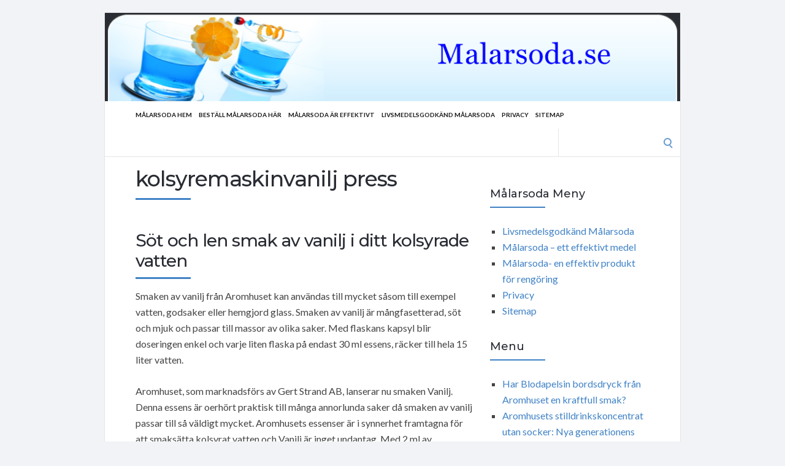

--- FILE ---
content_type: text/html; charset=UTF-8
request_url: https://malarsoda.se/tag/kolsyremaskinvanilj-press/
body_size: 44574
content:
<!DOCTYPE html>
<html lang="en-US">
<head>
	<!-- Meta -->
	<meta charset="UTF-8">
	<meta name="viewport" content="width=device-width, initial-scale=1">
	<!-- Link -->
	<link rel="profile" href="http://gmpg.org/xfn/11">
	<link rel="pingback" href="https://malarsoda.se/xmlrpc.php">
	<!-- WP Head -->
	<meta name='robots' content='index, follow, max-image-preview:large, max-snippet:-1, max-video-preview:-1' />
	<style>img:is([sizes="auto" i], [sizes^="auto," i]) { contain-intrinsic-size: 3000px 1500px }</style>
	
	<!-- This site is optimized with the Yoast SEO plugin v26.4 - https://yoast.com/wordpress/plugins/seo/ -->
	<title>kolsyremaskinvanilj press Archives -</title>
	<link rel="canonical" href="https://malarsoda.se/tag/kolsyremaskinvanilj-press/" />
	<meta property="og:locale" content="en_US" />
	<meta property="og:type" content="article" />
	<meta property="og:title" content="kolsyremaskinvanilj press Archives -" />
	<meta property="og:url" content="https://malarsoda.se/tag/kolsyremaskinvanilj-press/" />
	<script type="application/ld+json" class="yoast-schema-graph">{"@context":"https://schema.org","@graph":[{"@type":"CollectionPage","@id":"https://malarsoda.se/tag/kolsyremaskinvanilj-press/","url":"https://malarsoda.se/tag/kolsyremaskinvanilj-press/","name":"kolsyremaskinvanilj press Archives -","isPartOf":{"@id":"https://malarsoda.se/#website"},"breadcrumb":{"@id":"https://malarsoda.se/tag/kolsyremaskinvanilj-press/#breadcrumb"},"inLanguage":"en-US"},{"@type":"BreadcrumbList","@id":"https://malarsoda.se/tag/kolsyremaskinvanilj-press/#breadcrumb","itemListElement":[{"@type":"ListItem","position":1,"name":"Home","item":"https://malarsoda.se/"},{"@type":"ListItem","position":2,"name":"kolsyremaskinvanilj press"}]},{"@type":"WebSite","@id":"https://malarsoda.se/#website","url":"https://malarsoda.se/","name":"","description":"Malarsoda.se","potentialAction":[{"@type":"SearchAction","target":{"@type":"EntryPoint","urlTemplate":"https://malarsoda.se/?s={search_term_string}"},"query-input":{"@type":"PropertyValueSpecification","valueRequired":true,"valueName":"search_term_string"}}],"inLanguage":"en-US"}]}</script>
	<!-- / Yoast SEO plugin. -->


<link rel='dns-prefetch' href='//fonts.googleapis.com' />
<link rel="alternate" type="application/rss+xml" title=" &raquo; Feed" href="https://malarsoda.se/feed/" />
<link rel="alternate" type="application/rss+xml" title=" &raquo; Comments Feed" href="https://malarsoda.se/comments/feed/" />
<link rel="alternate" type="application/rss+xml" title=" &raquo; kolsyremaskinvanilj press Tag Feed" href="https://malarsoda.se/tag/kolsyremaskinvanilj-press/feed/" />
<script type="text/javascript">
/* <![CDATA[ */
window._wpemojiSettings = {"baseUrl":"https:\/\/s.w.org\/images\/core\/emoji\/16.0.1\/72x72\/","ext":".png","svgUrl":"https:\/\/s.w.org\/images\/core\/emoji\/16.0.1\/svg\/","svgExt":".svg","source":{"concatemoji":"https:\/\/malarsoda.se\/wp-includes\/js\/wp-emoji-release.min.js?ver=6.8.3"}};
/*! This file is auto-generated */
!function(s,n){var o,i,e;function c(e){try{var t={supportTests:e,timestamp:(new Date).valueOf()};sessionStorage.setItem(o,JSON.stringify(t))}catch(e){}}function p(e,t,n){e.clearRect(0,0,e.canvas.width,e.canvas.height),e.fillText(t,0,0);var t=new Uint32Array(e.getImageData(0,0,e.canvas.width,e.canvas.height).data),a=(e.clearRect(0,0,e.canvas.width,e.canvas.height),e.fillText(n,0,0),new Uint32Array(e.getImageData(0,0,e.canvas.width,e.canvas.height).data));return t.every(function(e,t){return e===a[t]})}function u(e,t){e.clearRect(0,0,e.canvas.width,e.canvas.height),e.fillText(t,0,0);for(var n=e.getImageData(16,16,1,1),a=0;a<n.data.length;a++)if(0!==n.data[a])return!1;return!0}function f(e,t,n,a){switch(t){case"flag":return n(e,"\ud83c\udff3\ufe0f\u200d\u26a7\ufe0f","\ud83c\udff3\ufe0f\u200b\u26a7\ufe0f")?!1:!n(e,"\ud83c\udde8\ud83c\uddf6","\ud83c\udde8\u200b\ud83c\uddf6")&&!n(e,"\ud83c\udff4\udb40\udc67\udb40\udc62\udb40\udc65\udb40\udc6e\udb40\udc67\udb40\udc7f","\ud83c\udff4\u200b\udb40\udc67\u200b\udb40\udc62\u200b\udb40\udc65\u200b\udb40\udc6e\u200b\udb40\udc67\u200b\udb40\udc7f");case"emoji":return!a(e,"\ud83e\udedf")}return!1}function g(e,t,n,a){var r="undefined"!=typeof WorkerGlobalScope&&self instanceof WorkerGlobalScope?new OffscreenCanvas(300,150):s.createElement("canvas"),o=r.getContext("2d",{willReadFrequently:!0}),i=(o.textBaseline="top",o.font="600 32px Arial",{});return e.forEach(function(e){i[e]=t(o,e,n,a)}),i}function t(e){var t=s.createElement("script");t.src=e,t.defer=!0,s.head.appendChild(t)}"undefined"!=typeof Promise&&(o="wpEmojiSettingsSupports",i=["flag","emoji"],n.supports={everything:!0,everythingExceptFlag:!0},e=new Promise(function(e){s.addEventListener("DOMContentLoaded",e,{once:!0})}),new Promise(function(t){var n=function(){try{var e=JSON.parse(sessionStorage.getItem(o));if("object"==typeof e&&"number"==typeof e.timestamp&&(new Date).valueOf()<e.timestamp+604800&&"object"==typeof e.supportTests)return e.supportTests}catch(e){}return null}();if(!n){if("undefined"!=typeof Worker&&"undefined"!=typeof OffscreenCanvas&&"undefined"!=typeof URL&&URL.createObjectURL&&"undefined"!=typeof Blob)try{var e="postMessage("+g.toString()+"("+[JSON.stringify(i),f.toString(),p.toString(),u.toString()].join(",")+"));",a=new Blob([e],{type:"text/javascript"}),r=new Worker(URL.createObjectURL(a),{name:"wpTestEmojiSupports"});return void(r.onmessage=function(e){c(n=e.data),r.terminate(),t(n)})}catch(e){}c(n=g(i,f,p,u))}t(n)}).then(function(e){for(var t in e)n.supports[t]=e[t],n.supports.everything=n.supports.everything&&n.supports[t],"flag"!==t&&(n.supports.everythingExceptFlag=n.supports.everythingExceptFlag&&n.supports[t]);n.supports.everythingExceptFlag=n.supports.everythingExceptFlag&&!n.supports.flag,n.DOMReady=!1,n.readyCallback=function(){n.DOMReady=!0}}).then(function(){return e}).then(function(){var e;n.supports.everything||(n.readyCallback(),(e=n.source||{}).concatemoji?t(e.concatemoji):e.wpemoji&&e.twemoji&&(t(e.twemoji),t(e.wpemoji)))}))}((window,document),window._wpemojiSettings);
/* ]]> */
</script>
<style id='wp-emoji-styles-inline-css' type='text/css'>

	img.wp-smiley, img.emoji {
		display: inline !important;
		border: none !important;
		box-shadow: none !important;
		height: 1em !important;
		width: 1em !important;
		margin: 0 0.07em !important;
		vertical-align: -0.1em !important;
		background: none !important;
		padding: 0 !important;
	}
</style>
<style id='wp-block-library-inline-css' type='text/css'>
:root{--wp-admin-theme-color:#007cba;--wp-admin-theme-color--rgb:0,124,186;--wp-admin-theme-color-darker-10:#006ba1;--wp-admin-theme-color-darker-10--rgb:0,107,161;--wp-admin-theme-color-darker-20:#005a87;--wp-admin-theme-color-darker-20--rgb:0,90,135;--wp-admin-border-width-focus:2px;--wp-block-synced-color:#7a00df;--wp-block-synced-color--rgb:122,0,223;--wp-bound-block-color:var(--wp-block-synced-color)}@media (min-resolution:192dpi){:root{--wp-admin-border-width-focus:1.5px}}.wp-element-button{cursor:pointer}:root{--wp--preset--font-size--normal:16px;--wp--preset--font-size--huge:42px}:root .has-very-light-gray-background-color{background-color:#eee}:root .has-very-dark-gray-background-color{background-color:#313131}:root .has-very-light-gray-color{color:#eee}:root .has-very-dark-gray-color{color:#313131}:root .has-vivid-green-cyan-to-vivid-cyan-blue-gradient-background{background:linear-gradient(135deg,#00d084,#0693e3)}:root .has-purple-crush-gradient-background{background:linear-gradient(135deg,#34e2e4,#4721fb 50%,#ab1dfe)}:root .has-hazy-dawn-gradient-background{background:linear-gradient(135deg,#faaca8,#dad0ec)}:root .has-subdued-olive-gradient-background{background:linear-gradient(135deg,#fafae1,#67a671)}:root .has-atomic-cream-gradient-background{background:linear-gradient(135deg,#fdd79a,#004a59)}:root .has-nightshade-gradient-background{background:linear-gradient(135deg,#330968,#31cdcf)}:root .has-midnight-gradient-background{background:linear-gradient(135deg,#020381,#2874fc)}.has-regular-font-size{font-size:1em}.has-larger-font-size{font-size:2.625em}.has-normal-font-size{font-size:var(--wp--preset--font-size--normal)}.has-huge-font-size{font-size:var(--wp--preset--font-size--huge)}.has-text-align-center{text-align:center}.has-text-align-left{text-align:left}.has-text-align-right{text-align:right}#end-resizable-editor-section{display:none}.aligncenter{clear:both}.items-justified-left{justify-content:flex-start}.items-justified-center{justify-content:center}.items-justified-right{justify-content:flex-end}.items-justified-space-between{justify-content:space-between}.screen-reader-text{border:0;clip-path:inset(50%);height:1px;margin:-1px;overflow:hidden;padding:0;position:absolute;width:1px;word-wrap:normal!important}.screen-reader-text:focus{background-color:#ddd;clip-path:none;color:#444;display:block;font-size:1em;height:auto;left:5px;line-height:normal;padding:15px 23px 14px;text-decoration:none;top:5px;width:auto;z-index:100000}html :where(.has-border-color){border-style:solid}html :where([style*=border-top-color]){border-top-style:solid}html :where([style*=border-right-color]){border-right-style:solid}html :where([style*=border-bottom-color]){border-bottom-style:solid}html :where([style*=border-left-color]){border-left-style:solid}html :where([style*=border-width]){border-style:solid}html :where([style*=border-top-width]){border-top-style:solid}html :where([style*=border-right-width]){border-right-style:solid}html :where([style*=border-bottom-width]){border-bottom-style:solid}html :where([style*=border-left-width]){border-left-style:solid}html :where(img[class*=wp-image-]){height:auto;max-width:100%}:where(figure){margin:0 0 1em}html :where(.is-position-sticky){--wp-admin--admin-bar--position-offset:var(--wp-admin--admin-bar--height,0px)}@media screen and (max-width:600px){html :where(.is-position-sticky){--wp-admin--admin-bar--position-offset:0px}}
</style>
<style id='classic-theme-styles-inline-css' type='text/css'>
/*! This file is auto-generated */
.wp-block-button__link{color:#fff;background-color:#32373c;border-radius:9999px;box-shadow:none;text-decoration:none;padding:calc(.667em + 2px) calc(1.333em + 2px);font-size:1.125em}.wp-block-file__button{background:#32373c;color:#fff;text-decoration:none}
</style>
<link rel='stylesheet' id='socrates-v5-style-css' href='https://malarsoda.se/wp-content/themes/socrates-v5/style.css?ver=5.046' type='text/css' media='all' />
<link rel='stylesheet' id='font-awesome-css' href='https://malarsoda.se/wp-content/themes/socrates-v5/css/fonts/font-awesome/font-awesome-min.css?ver=6.8.3' type='text/css' media='all' />
<link rel='stylesheet' id='socrates-v5-google-fonts-css' href='//fonts.googleapis.com/css?family=Lato%3A300%2C400%2C500%2C700%7CMontserrat%3A300%2C400%2C500%2C700%26subset%3Dlatin%2Clatin-ext&#038;ver=5.046' type='text/css' media='all' />
<script type="text/javascript" src="https://malarsoda.se/wp-includes/js/jquery/jquery.min.js?ver=3.7.1" id="jquery-core-js"></script>
<script type="text/javascript" src="https://malarsoda.se/wp-includes/js/jquery/jquery-migrate.min.js?ver=3.4.1" id="jquery-migrate-js"></script>
<link rel="https://api.w.org/" href="https://malarsoda.se/wp-json/" /><link rel="alternate" title="JSON" type="application/json" href="https://malarsoda.se/wp-json/wp/v2/tags/218" /><style type="text/css">.wrapper, .body-general-layout-wrapped #page-inner { max-width: 1200px; }.site-description { position: absolute; clip: rect(1px, 1px, 1px, 1px); }#header { background-image: url("https://malarsoda.se/wp-content/uploads/sites/3/2025/08/malarsoda.png"); }#header-inner .wrapper { min-height: 100px; padding: 50px 0px; }@media only screen and ( min-width: 1025px ) and ( max-width: 1279px ) {body #header-inner .wrapper { min-height: 80px; padding: 40px 0px; }}@media only screen and ( min-width: 768px ) and ( max-width: 1024px ) {body #header-inner .wrapper { min-height: 62.5px; padding: 31.25px 0px; }}@media only screen and ( min-width: 480px ) and ( max-width: 767px ) {body #header-inner .wrapper { min-height: 45.454545454545px; padding: 22.727272727273px 0px; }}@media only screen and ( min-width: 320px ) and ( max-width: 479px ) {body #header-inner .wrapper { min-height: 26.315789473684px; padding: 13.157894736842px 0px; }}.page-template-default #content, .page-template-template-member #content { padding-right: 0px; }#top-bar { background-color: #22242a; }#top-bar-navigation .menu > li > a, #top-bar-navigation .menu a .fa, #top-bar-search .search-field, #top-bar-search .fa { color: #fff; }#top-bar-search .search-field::-webkit-input-placeholder { color: #fff; }#top-bar-search .search-field::-moz-placeholder { color: #fff; }#top-bar-search .search-field:-ms-input-placeholder { color: #fff; }#top-bar-navigation .menu ul { background-color: #191a1f; }#top-bar-navigation .menu ul li > a { color: #fff; }#header { background-color: #292c33; }#logo .site-title { color: #fff; }#logo .site-description { color: #fff; }#navigation { background-color: #fff; }#navigation .menu > li > a, #navigation .menu a .fa { color: #181818; }#navigation-aside .menu > li > a, #navigation-aside .menu a .fa { color: #ffffff; }#navigation .menu ul, #mobile-navigation-menu, #navigation-aside .menu ul { background-color: #22242a; }#navigation .menu ul li > a, #mobile-navigation-menu a, #mobile-navigation-menu li .fa, #navigation-aside .menu ul li > a { color: #fff; }#footer-widgets { background-color: #22242a; }#footer-widgets, #footer-widgets a, #footer-widgets ul { color: #4082c6; }#footer-widgets { color: #fff; }#footer-widgets .widget-title { color: #4082c6; }#footer-widgets .widget-title:after { background: #4082c6; }#footer-bottom { background: #fff; }#footer-bottom { color: #444; }#footer-bottom a { color: #4082c6; }#footer-navigation .menu > li > a { color: #4082c6; }#footer-navigation .menu > li > a:hover { color: #4082c6; }body, button, input, select, textarea { color: #444; }h1, h2, h3, h4, h5, h6, .blog-post-single-title, .page-title { color: #292c33; }.header-mobile-nav-hook .st0{fill: #4082c6; }table thead, table tbody th, button, input[type="button"], input[type="reset"], input[type="submit"], .header-mobile-nav-hook, .post-s1-title:after, .post-s1-read-more a, .post-s2-read-more a, .post-s2-cats a, .post-s3-cats a, .post-s3-title:after, .pagination-load-more a, .pagination-type-numbered a, .blog-post-single-nav-button, .widget .tagcloud a, #footer-widgets .widget-title:after, .blog-post-single-title:after, .page-title:after, .blog-post-single-content h2:after, .blog-post-single-content h3:after, .blog-post-single-content h4:after, .blog-post-single-content h5:after, .comments-section-heading-title:after, .comment-reply-title:after, #sidebar .widget-title:after { background-color: #4082c6; }.comment-meta-author, #header-search .fa { color: #4082c6; }.search-icon { border-color: #4082c6; }.search-icon::after { background-color: #4082c6; }.soc-toggle.active .soc-toggle-title,.soc-tabs-nav-item.active {background: #4082c6;border-color:#4082c6 }a { color: #4082c6; }.widget_search input[type="submit"] { border-color: #4082c6; }body, button, input, select, textarea, input[type="text"], input[type="email"], input[type="url"], input[type="password"], input[type="search"], textarea { font-family: "Lato"; }h1, h2, h3, h4, h5, h6, #logo .site-title { font-family: "Montserrat"; }#top-bar-navigation .menu > li > a, #top-bar-navigation .menu ul li a, #navigation .menu > li > a, #navigation .menu ul li > a, #navigation-aside .menu > li > a, #navigation-aside .menu ul li > a, #mobile-navigation-menu a, #footer-copyright, #footer-navigation .menu > li > a { text-transform:uppercase; }h1 { font-size: 33px; }h2 { font-size: 30px; }h3 { font-size: 27px; }h4 { font-size: 24px; }h5 { font-size: 21px; }h6 { font-size: 18px; }@media only screen and ( max-width: 767px ) {h1 { font-size: 26px; }h2 { font-size: 24px; }h3 { font-size: 22px; }h4 { font-size: 20px; }h5 { font-size: 18px; }h6 { font-size: 16px; }}#logo .site-title { font-size: 34px; font-weight: 700; }#logo .site-description { font-size: 20px; font-weight: 400; }body, button, input, select, textarea { font-size: 16px; font-weight: 400; }.page-title { font-size: 35px; font-weight: 500; }.blog-post-single-title { font-size: 35px; font-weight: 500; }.post-s1-title { font-size: 28px; font-weight: 500; }#navigation .menu > li > a, #navigation-aside .menu > li > a { font-size: 16px; font-weight: 600; }#navigation .menu ul li > a, #navigation-aside .menu ul li > a { font-size: 13px; font-weight: 600; }#header-widgets .widget-title, #sidebar .widget-title, #footer-widgets .widget-title { font-size: 18px; font-weight: 500; }#footer-copyright, #footer-bottom a, #footer-navigation .menu > li > a, #footer-navigation .menu > li > a:hover { font-size: 12px; font-weight: 400; }.post-s2-title { font-size: 17px; color: #000000; }</style><link rel="icon" href="https://malarsoda.se/wp-content/uploads/sites/3/2017/11/DRINK2.png" sizes="32x32" />
<link rel="icon" href="https://malarsoda.se/wp-content/uploads/sites/3/2017/11/DRINK2.png" sizes="192x192" />
<link rel="apple-touch-icon" href="https://malarsoda.se/wp-content/uploads/sites/3/2017/11/DRINK2.png" />
<meta name="msapplication-TileImage" content="https://malarsoda.se/wp-content/uploads/sites/3/2017/11/DRINK2.png" />


</head>
<body class="archive tag tag-kolsyremaskinvanilj-press tag-218 wp-theme-socrates-v5 body-general-layout-wrapped body-logo-position-left body-fitvids-enabled">

	<div id="page" class="site">
	
		<div id="page-inner">

			
	<div id="top-bar">
		
		<div class="wrapper clearfix">

						<div id="top-bar-navigation" class="hide-on-mobile">
							</div><!-- #top-bar-navigation -->

		</div><!-- .wrapper -->

	</div><!-- #top-bar -->


		
									
				<header id="header" class="site-header">

					<div id="header-inner">

						<div class="wrapper clearfix">
						
							<div id="logo">
	<div itemscope itemtype="http://schema.org/Organization"></div>						<p class="site-title"><a href="https://malarsoda.se/" rel="home"></a></p>
				</div><!-- #logo -->
							
							
						</div><!-- .wrapper -->

						
					</div><!-- #header-inner -->
					
				</header><!-- #header -->

			
						<nav id="navigation" class="navigation-below">

	<div class="wrapper clearfix">
		<div id="navigation-inner">
			<div class="menu-menu-container"><ul id="primary-menu" class="menu"><li id="menu-item-8" class="menu-item menu-item-type-custom menu-item-object-custom menu-item-home menu-item-8"><a href="https://malarsoda.se/">Målarsoda Hem</a></li>
<li id="menu-item-28" class="menu-item menu-item-type-custom menu-item-object-custom menu-item-28"><a href="https://hembryggning.se/bra-produkter-ej-for-bryggning/amnen-ravaror-och-kemikalier.html">Beställ Målarsoda Här</a></li>
<li id="menu-item-98" class="menu-item menu-item-type-post_type menu-item-object-page menu-item-98"><a href="https://malarsoda.se/malarsoda-ett-effektivt-medel/">Målarsoda är effektivt</a></li>
<li id="menu-item-99" class="menu-item menu-item-type-post_type menu-item-object-page menu-item-99"><a href="https://malarsoda.se/livsmedelsgodkand-malarsoda/">Livsmedelsgodkänd Målarsoda</a></li>
<li id="menu-item-9" class="menu-item menu-item-type-post_type menu-item-object-page menu-item-9"><a href="https://malarsoda.se/privacy/">Privacy</a></li>
<li id="menu-item-10" class="menu-item menu-item-type-post_type menu-item-object-page menu-item-10"><a href="https://malarsoda.se/sitemap/">Sitemap</a></li>
</ul></div>		</div><!-- #navigation-inner -->
		<div id="mobile-navigation">
	<!--<span class="header-mobile-nav-hook"><span class="header-mobile-nav-hook-icon"></span></span>-->
	<svg version="1.1" id="Layer_1" xmlns="http://www.w3.org/2000/svg" xmlns:xlink="http://www.w3.org/1999/xlink" x="0px" y="0px"
	 viewBox="0 0 200 200" style="background:#fff;width:34px;" xml:space="preserve" class="header-mobile-nav-hook">

<path class="st0" d="M0,0v200.5h200V0H0z M165.2,153.3H34.8c-5.6,0-10.2-4.6-10.2-10.2s4.6-10.2,10.2-10.2h130.3
	c5.6,0,10.2,4.6,10.2,10.2S170.8,153.3,165.2,153.3z M165.2,110.3H34.8c-5.6,0-10.2-4.6-10.2-10.2s4.6-10.2,10.2-10.2h130.3
	c5.6,0,10.2,4.6,10.2,10.2S170.8,110.3,165.2,110.3z M165.2,67.3H34.8c-5.6,0-10.2-4.6-10.2-10.2s4.6-10.2,10.2-10.2h130.3
	c5.6,0,10.2,4.6,10.2,10.2S170.8,67.3,165.2,67.3z"/>
</svg>
</div><!-- #mobile-navigation -->					<div id="header-search">
				
<form role="search" method="get" class="search-form" action="https://malarsoda.se/">
	<label>
		<span class="screen-reader-text">Search for:</span>
		<input type="search" class="search-field" placeholder="" value="" name="s" />
	</label>
	<button type="submit" class="search-submit" value="Search"><span class="screen-reader-text">Search</span><span class="search-icon"></span></button>
</form>
				<span class="search-icon"></span>
			</div><!-- #header-search -->
			</div><!-- .wrapper -->
</nav><!-- #navigation -->			<div id="main" class="site-content">
			<div id="top-banner" class="widget widget_block"><ins data-revive-zoneid="25" data-revive-id="a44d52551e01cc2775645574899f6db8"></ins>
<script async src="//adserver.postboxen.com/www/delivery/asyncjs.php"></script></div>
									<div class="wrapper clearfix">
				
	
	

	<div id="content" class="col col-8">
		
		<h2 class="page-title"> kolsyremaskinvanilj press</h2>
		
		<div class="blog-posts-listing blog-posts-listing-layout-thumb_aside"><div class="blog-posts-listing-inner clearfix"><div class="blog-post post-s1 clearfix  post-613 post type-post status-publish format-standard hentry category-kolsyrat-vatten tag-kolsyrat-vatten tag-kolsyremaskinvanilj-press">

	
	<div class="post-s1-main">
	
				
		<h2 class="post-s1-title"><a href="https://malarsoda.se/kolsyrat-vatten/sot-och-len-smak-av-vanilj-i-ditt-kolsyrade-vatten/">Söt och len smak av vanilj i ditt kolsyrade vatten</a></h2>

		<div class="post-s1-excerpt">
							<p>Smaken av vanilj från Aromhuset kan användas till mycket såsom till exempel vatten, godsaker eller hemgjord glass. Smaken av vanilj är mångfasetterad, söt och mjuk och passar till massor av olika saker. Med flaskans kapsyl blir doseringen enkel och varje liten flaska på endast 30 ml essens, räcker till hela 15 liter vatten.</p>
<p>Aromhuset, som marknadsförs av Gert Strand AB, lanserar nu smaken Vanilj. Denna essens är oerhört praktisk till många annorlunda saker då smaken av vanilj passar till så väldigt mycket. Aromhusets essenser är i synnerhet framtagna för att smaksätta kolsyrat vatten och Vanilj är inget undantag. Med 2 ml av Aromhusets Vanilj i en liter kolsyrat vatten får man en mild, len samt söt smak på sitt bubbelvatten.</p>
<p>Essenserna har dock många användningsområden, säger säljare Thomas Ström, man kan ha några droppar i sin grädde samt servera tillsammans med färska jordgubbar, blåbär eller hallon. Man kan även göra hemgjord glass eller vaniljsås och låta Aromhusets Vanilj bidra med smak.</p>
<p>Fördelen med Aromhusets aromer är att de är väldigt smakrika och goda utan att innehålla vare sig socker alternativt kemiska sötningsmedel, vilket medför dem till ett alternativ man kan ta till för att smaksätta sin vardag med bra samvete. Såväl barn som vuxna älskar den söta smaken av vanilj och genom att ha essens i sitt kolsyrade vatten har man plötsligt ett fullgott samt smalt alternativ till samtliga sötsliskiga drycker.</p>
<p><a href=https://allt-fraktfritt.se/laskkoncentrat.html target=_blank><img src=https://www.wikipediase.com/media/catalog/product/7/3/73254-pomegranate-sparkling-water-flavor-270ml.jpg " alt="kolsyrat vatten smakerkolsyrat mineralvatten essenserbordsvattenaromerläsk syprupkolsyrat vattenseltersvattenbordsvatten"></a></p>
<p>Vi dricker mer och mer smaksatt kolsyrat vatten och idag saluför butikerna mer av de smaksatta bubblorna än de naturella. Strand, som ligger bakom Aromhusets smaker, anser dock att utbudet fortfarande är alldeles för begränsat, särskilt när det handlar om smakintensitet. Det man finner bland hyllorna i affärerna är oerhört svagt smaksatta drycker och genom att istället personligen tillföra essens kan man välja hur mycket man vill ha.</p>
<p>Strand rekommenderar 2 ml essens per liter vatten, men understryker att det är en övergripande måttstock. Vill man ha svagt bubbelvatten som påminner om det man handlar färdigsmaksatt så har man i hälften, och tycker man om rejält med smak så doserar man mer frikostigt.</p>
<p>Doseringen är okomplicerad och sker med hjälp av den lilla flaskans kapsyl som rymmer 3 ml, alternativt med den speciellt framtagna doseringspipetten.</p>
<p>Det är så angeläget att få i sig tillräckligt med vatten, men vanligt, slätt vatten blir kvickt trist. Kolsyrat vatten är festligare, men också det kan kännas tråkigt i längden. Med hjälp av Aromhusets stora utbud av inte mindre än 16 smaker behöver det aldrig mer kännas trist att dricka vatten. Variationsmöjligheterna är massor då smakerna med fördel kan blandas. Just Vanilj blandar sig t ex mycket väl med de lite syrliga bärsmakerna, eftersom balansen av syrligt och sött blir riktigt god.</p>
<p>Thomas Ström påpekar att Gert Strand AB nu söker nya återförsäljare av Aromhusets smakessenser, som med sin hälsosamma specialitet har revolutionerat marknaden för smaksatta drycker.</p>
					</div><!-- .post-s1-excerpt -->

					<div class="post-s1-read-more">
				<a href="https://malarsoda.se/kolsyrat-vatten/sot-och-len-smak-av-vanilj-i-ditt-kolsyrade-vatten/">Continue Reading</a>
			</div><!-- .post-s1-read-more -->
		
	</div><!-- .post-s1-main -->

</div><!-- .post-s1 -->
</div><!-- .blog-posts-listing-inner --></div><!-- .blog-posts-listing -->
	</div><!-- #content -->

		<aside id="sidebar" class="col col-4 col-last">
		<div id="sidebar-inner">
			<div id="block-2" class="widget widget_block"><div class="widget-main"><ins data-revive-zoneid="74" data-revive-id="a44d52551e01cc2775645574899f6db8"></ins>
<script async src="//adserver.postboxen.com/www/delivery/asyncjs.php"></script></div></div><div id="pages-2" class="widget widget_pages"><div class="widget-main"><h2 class="widget-title">Målarsoda Meny</h2>
			<ul>
				<li class="page_item page-item-94"><a href="https://malarsoda.se/livsmedelsgodkand-malarsoda/">Livsmedelsgodkänd Målarsoda</a></li>
<li class="page_item page-item-96"><a href="https://malarsoda.se/malarsoda-ett-effektivt-medel/">Målarsoda – ett effektivt medel</a></li>
<li class="page_item page-item-24"><a href="https://malarsoda.se/malarsoda-en-effektiv-produkt-for-rengoring/">Målarsoda- en effektiv produkt för rengöring</a></li>
<li class="page_item page-item-4"><a href="https://malarsoda.se/privacy/">Privacy</a></li>
<li class="page_item page-item-6"><a href="https://malarsoda.se/sitemap/">Sitemap</a></li>
			</ul>

			</div></div>
		<div id="recent-posts-2" class="widget widget_recent_entries"><div class="widget-main">
		<h2 class="widget-title">Menu</h2>
		<ul>
											<li>
					<a href="https://malarsoda.se/absint/har-blodapelsin-bordsdryck-fran-aromhuset-en-kraftfull-smak/">Har Blodapelsin bordsdryck från Aromhuset en kraftfull smak?</a>
									</li>
											<li>
					<a href="https://malarsoda.se/absint/aromhusets-stilldrinkskoncentrat-utan-socker-nya-generationens-drycker/">Aromhusets stilldrinkskoncentrat utan socker: Nya generationens drycker</a>
									</li>
											<li>
					<a href="https://malarsoda.se/alkoholdrycker/citronsyra-kop-de-basta-platserna-att-kopa-pa/">Citronsyra köp: De Bästa Platserna Att Köpa På</a>
									</li>
											<li>
					<a href="https://malarsoda.se/alkoholdrycker/citronsyra-diskmaskin-praktiska-rad-for-rengoring-och-underhall/">Citronsyra diskmaskin: Praktiska råd för rengöring och underhåll</a>
									</li>
											<li>
					<a href="https://malarsoda.se/absint/vilka-sorters-ingredienser-har-aromhusets-fruktexplosion-och-hur-fornimmer-man-smaken/">Vilka sorters ingredienser har Aromhusets Fruktexplosion och hur förnimmer man smaken?</a>
									</li>
											<li>
					<a href="https://malarsoda.se/alkoholdrycker/sotningsmedel-diabetes-sockerfria-alternativ-utan-bismak/">Sötningsmedel diabetes: Sockerfria alternativ utan bismak</a>
									</li>
											<li>
					<a href="https://malarsoda.se/absint/vad-menas-med-naturlig-ananas-smak/">Vad menas med \&#8221;naturlig\&#8221; Ananas smak?</a>
									</li>
											<li>
					<a href="https://malarsoda.se/alkoholdrycker/glycerol-egenskaper-en-ingaende-studie-av-dess-kemiska-och-medicinska-anvandningar/">Glycerol egenskaper: En ingående studie av dess kemiska och medicinska användningar</a>
									</li>
											<li>
					<a href="https://malarsoda.se/halsa/sukralos-i-laskedrycker-en-fordjupad-titt-pa-sotningsmedlet/">Sukralos i läskedrycker: En fördjupad titt på sötningsmedlet.</a>
									</li>
											<li>
					<a href="https://malarsoda.se/alkoholdrycker/askorbinsyra-riskabelt-vad-du-behover-veta/">Askorbinsyra riskabelt: Vad du behöver veta</a>
									</li>
											<li>
					<a href="https://malarsoda.se/alkoholdrycker/diabetes-sotningsmedel-sukralos-som-ar-framstallt-av-socker-och-smakar-som-socker/">Diabetes sötningsmedel: Sukralos, som är framställt av socker och smakar som socker.</a>
									</li>
											<li>
					<a href="https://malarsoda.se/alkoholdrycker/fordelar-och-anvandningsomraden-med-askorbinsyra-istallet-for-citronsyra/">Fördelar och användningsområden med askorbinsyra istället för citronsyra</a>
									</li>
											<li>
					<a href="https://malarsoda.se/absint/vad-avses-med-stilldrink-koncentrat/">Vad avses med stilldrink-koncentrat?</a>
									</li>
											<li>
					<a href="https://malarsoda.se/halsa/fa-bort-smuts-och-flackar-fran-glas-med-hjalp-av-citronsyra/">Få bort smuts och fläckar från glas med hjälp av citronsyra</a>
									</li>
											<li>
					<a href="https://malarsoda.se/hembryggning/hur-fungerar-aktivt-kol-i-vatten/">Hur fungerar aktivt kol i vatten?</a>
									</li>
											<li>
					<a href="https://malarsoda.se/absint/fungerar-vattenmelonssmoothien-som-en-torstslackare-efter-motion/">Fungerar vattenmelonssmoothien som en törstsläckare efter motion?</a>
									</li>
											<li>
					<a href="https://malarsoda.se/absint/tror-ni-att-aromhuset-zero-stilldrinkkoncentrat-paron-liknar-smaken-av-farska-paron/">Tror ni att Aromhuset Zero Stilldrinkkoncentrat Päron liknar smaken av färska päron?</a>
									</li>
											<li>
					<a href="https://malarsoda.se/alkoholdrycker/vagledning-till-att-kopa-askorbinsyra-basta-mojligheter/">Vägledning till att köpa askorbinsyra: Bästa möjligheter</a>
									</li>
											<li>
					<a href="https://malarsoda.se/absint/sa-har-fungerar-det-automatiska-pinterestsystemet/">Så här fungerar det automatiska Pinterestsystemet</a>
									</li>
											<li>
					<a href="https://malarsoda.se/alkoholdrycker/storpack-citronsyra-fordelar-och-anvandningsomraden/">Storpack citronsyra: Fördelar och användningsområden</a>
									</li>
					</ul>

		</div></div><div id="block-3" class="widget widget_block"><div class="widget-main"><ul class="wp-block-page-list"><li class="wp-block-pages-list__item"><a class="wp-block-pages-list__item__link" href="https://malarsoda.se/livsmedelsgodkand-malarsoda/">Livsmedelsgodkänd Målarsoda</a></li><li class="wp-block-pages-list__item"><a class="wp-block-pages-list__item__link" href="https://malarsoda.se/malarsoda-ett-effektivt-medel/">Målarsoda – ett effektivt medel</a></li><li class="wp-block-pages-list__item"><a class="wp-block-pages-list__item__link" href="https://malarsoda.se/malarsoda-en-effektiv-produkt-for-rengoring/">Målarsoda- en effektiv produkt för rengöring</a></li><li class="wp-block-pages-list__item"><a class="wp-block-pages-list__item__link" href="https://malarsoda.se/privacy/">Privacy</a></li><li class="wp-block-pages-list__item"><a class="wp-block-pages-list__item__link" href="https://malarsoda.se/sitemap/">Sitemap</a></li></ul></div></div>		</div><!-- #sidebar-inner -->
	</aside><!-- #sidebar -->

									</div><!-- .wrapper -->
				
			</div><!-- #main -->

			
			<footer id="footer" class="site-footer">

				
				
	<div id="footer-bottom">	

		<div class="wrapper clearfix">

			<div id="footer-copyright">
			<!-- #copyright and affiliate link area -->
				
								Powered by <a target="blank" href="http://www.socratestheme.com/" rel="nofollow">Socrates </a>			</div><!-- #footer-copyright -->

			<div id="footer-navigation">
							</div><!-- #footer-navigation -->

		</div><!-- .wrapper -->
		
	</div><!-- #footer-bottom -->


			</footer><!-- #footer -->

		</div><!-- #page-inner -->

	</div><!-- #page -->

		


		<div id="mobile-navigation-menu">
		<div id="mobile-navigation-menu-top">
			<span class="header-mobile-nav-hook header-mobile-nav-hook-close"></span>
		</div><!-- #mobile-navigation-menu-top -->
		<div class="menu-menu-container"><ul id="primary-menu-mobile" class="menu"><li class="menu-item menu-item-type-custom menu-item-object-custom menu-item-home menu-item-8"><a href="https://malarsoda.se/">Målarsoda Hem</a></li>
<li class="menu-item menu-item-type-custom menu-item-object-custom menu-item-28"><a href="https://hembryggning.se/bra-produkter-ej-for-bryggning/amnen-ravaror-och-kemikalier.html">Beställ Målarsoda Här</a></li>
<li class="menu-item menu-item-type-post_type menu-item-object-page menu-item-98"><a href="https://malarsoda.se/malarsoda-ett-effektivt-medel/">Målarsoda är effektivt</a></li>
<li class="menu-item menu-item-type-post_type menu-item-object-page menu-item-99"><a href="https://malarsoda.se/livsmedelsgodkand-malarsoda/">Livsmedelsgodkänd Målarsoda</a></li>
<li class="menu-item menu-item-type-post_type menu-item-object-page menu-item-9"><a href="https://malarsoda.se/privacy/">Privacy</a></li>
<li class="menu-item menu-item-type-post_type menu-item-object-page menu-item-10"><a href="https://malarsoda.se/sitemap/">Sitemap</a></li>
</ul></div>	</div><!-- #mobile-navigation-menu -->

	
	<script type="speculationrules">
{"prefetch":[{"source":"document","where":{"and":[{"href_matches":"\/*"},{"not":{"href_matches":["\/wp-*.php","\/wp-admin\/*","\/wp-content\/uploads\/sites\/3\/*","\/wp-content\/*","\/wp-content\/plugins\/*","\/wp-content\/themes\/socrates-v5\/*","\/*\\?(.+)"]}},{"not":{"selector_matches":"a[rel~=\"nofollow\"]"}},{"not":{"selector_matches":".no-prefetch, .no-prefetch a"}}]},"eagerness":"conservative"}]}
</script>
<style id='wp-block-page-list-inline-css' type='text/css'>
.wp-block-navigation .wp-block-page-list{align-items:var(--navigation-layout-align,initial);background-color:inherit;display:flex;flex-direction:var(--navigation-layout-direction,initial);flex-wrap:var(--navigation-layout-wrap,wrap);justify-content:var(--navigation-layout-justify,initial)}.wp-block-navigation .wp-block-navigation-item{background-color:inherit}.wp-block-page-list{box-sizing:border-box}
</style>
<style id='global-styles-inline-css' type='text/css'>
:root{--wp--preset--aspect-ratio--square: 1;--wp--preset--aspect-ratio--4-3: 4/3;--wp--preset--aspect-ratio--3-4: 3/4;--wp--preset--aspect-ratio--3-2: 3/2;--wp--preset--aspect-ratio--2-3: 2/3;--wp--preset--aspect-ratio--16-9: 16/9;--wp--preset--aspect-ratio--9-16: 9/16;--wp--preset--color--black: #000000;--wp--preset--color--cyan-bluish-gray: #abb8c3;--wp--preset--color--white: #ffffff;--wp--preset--color--pale-pink: #f78da7;--wp--preset--color--vivid-red: #cf2e2e;--wp--preset--color--luminous-vivid-orange: #ff6900;--wp--preset--color--luminous-vivid-amber: #fcb900;--wp--preset--color--light-green-cyan: #7bdcb5;--wp--preset--color--vivid-green-cyan: #00d084;--wp--preset--color--pale-cyan-blue: #8ed1fc;--wp--preset--color--vivid-cyan-blue: #0693e3;--wp--preset--color--vivid-purple: #9b51e0;--wp--preset--gradient--vivid-cyan-blue-to-vivid-purple: linear-gradient(135deg,rgba(6,147,227,1) 0%,rgb(155,81,224) 100%);--wp--preset--gradient--light-green-cyan-to-vivid-green-cyan: linear-gradient(135deg,rgb(122,220,180) 0%,rgb(0,208,130) 100%);--wp--preset--gradient--luminous-vivid-amber-to-luminous-vivid-orange: linear-gradient(135deg,rgba(252,185,0,1) 0%,rgba(255,105,0,1) 100%);--wp--preset--gradient--luminous-vivid-orange-to-vivid-red: linear-gradient(135deg,rgba(255,105,0,1) 0%,rgb(207,46,46) 100%);--wp--preset--gradient--very-light-gray-to-cyan-bluish-gray: linear-gradient(135deg,rgb(238,238,238) 0%,rgb(169,184,195) 100%);--wp--preset--gradient--cool-to-warm-spectrum: linear-gradient(135deg,rgb(74,234,220) 0%,rgb(151,120,209) 20%,rgb(207,42,186) 40%,rgb(238,44,130) 60%,rgb(251,105,98) 80%,rgb(254,248,76) 100%);--wp--preset--gradient--blush-light-purple: linear-gradient(135deg,rgb(255,206,236) 0%,rgb(152,150,240) 100%);--wp--preset--gradient--blush-bordeaux: linear-gradient(135deg,rgb(254,205,165) 0%,rgb(254,45,45) 50%,rgb(107,0,62) 100%);--wp--preset--gradient--luminous-dusk: linear-gradient(135deg,rgb(255,203,112) 0%,rgb(199,81,192) 50%,rgb(65,88,208) 100%);--wp--preset--gradient--pale-ocean: linear-gradient(135deg,rgb(255,245,203) 0%,rgb(182,227,212) 50%,rgb(51,167,181) 100%);--wp--preset--gradient--electric-grass: linear-gradient(135deg,rgb(202,248,128) 0%,rgb(113,206,126) 100%);--wp--preset--gradient--midnight: linear-gradient(135deg,rgb(2,3,129) 0%,rgb(40,116,252) 100%);--wp--preset--font-size--small: 13px;--wp--preset--font-size--medium: 20px;--wp--preset--font-size--large: 36px;--wp--preset--font-size--x-large: 42px;--wp--preset--spacing--20: 0.44rem;--wp--preset--spacing--30: 0.67rem;--wp--preset--spacing--40: 1rem;--wp--preset--spacing--50: 1.5rem;--wp--preset--spacing--60: 2.25rem;--wp--preset--spacing--70: 3.38rem;--wp--preset--spacing--80: 5.06rem;--wp--preset--shadow--natural: 6px 6px 9px rgba(0, 0, 0, 0.2);--wp--preset--shadow--deep: 12px 12px 50px rgba(0, 0, 0, 0.4);--wp--preset--shadow--sharp: 6px 6px 0px rgba(0, 0, 0, 0.2);--wp--preset--shadow--outlined: 6px 6px 0px -3px rgba(255, 255, 255, 1), 6px 6px rgba(0, 0, 0, 1);--wp--preset--shadow--crisp: 6px 6px 0px rgba(0, 0, 0, 1);}:where(.is-layout-flex){gap: 0.5em;}:where(.is-layout-grid){gap: 0.5em;}body .is-layout-flex{display: flex;}.is-layout-flex{flex-wrap: wrap;align-items: center;}.is-layout-flex > :is(*, div){margin: 0;}body .is-layout-grid{display: grid;}.is-layout-grid > :is(*, div){margin: 0;}:where(.wp-block-columns.is-layout-flex){gap: 2em;}:where(.wp-block-columns.is-layout-grid){gap: 2em;}:where(.wp-block-post-template.is-layout-flex){gap: 1.25em;}:where(.wp-block-post-template.is-layout-grid){gap: 1.25em;}.has-black-color{color: var(--wp--preset--color--black) !important;}.has-cyan-bluish-gray-color{color: var(--wp--preset--color--cyan-bluish-gray) !important;}.has-white-color{color: var(--wp--preset--color--white) !important;}.has-pale-pink-color{color: var(--wp--preset--color--pale-pink) !important;}.has-vivid-red-color{color: var(--wp--preset--color--vivid-red) !important;}.has-luminous-vivid-orange-color{color: var(--wp--preset--color--luminous-vivid-orange) !important;}.has-luminous-vivid-amber-color{color: var(--wp--preset--color--luminous-vivid-amber) !important;}.has-light-green-cyan-color{color: var(--wp--preset--color--light-green-cyan) !important;}.has-vivid-green-cyan-color{color: var(--wp--preset--color--vivid-green-cyan) !important;}.has-pale-cyan-blue-color{color: var(--wp--preset--color--pale-cyan-blue) !important;}.has-vivid-cyan-blue-color{color: var(--wp--preset--color--vivid-cyan-blue) !important;}.has-vivid-purple-color{color: var(--wp--preset--color--vivid-purple) !important;}.has-black-background-color{background-color: var(--wp--preset--color--black) !important;}.has-cyan-bluish-gray-background-color{background-color: var(--wp--preset--color--cyan-bluish-gray) !important;}.has-white-background-color{background-color: var(--wp--preset--color--white) !important;}.has-pale-pink-background-color{background-color: var(--wp--preset--color--pale-pink) !important;}.has-vivid-red-background-color{background-color: var(--wp--preset--color--vivid-red) !important;}.has-luminous-vivid-orange-background-color{background-color: var(--wp--preset--color--luminous-vivid-orange) !important;}.has-luminous-vivid-amber-background-color{background-color: var(--wp--preset--color--luminous-vivid-amber) !important;}.has-light-green-cyan-background-color{background-color: var(--wp--preset--color--light-green-cyan) !important;}.has-vivid-green-cyan-background-color{background-color: var(--wp--preset--color--vivid-green-cyan) !important;}.has-pale-cyan-blue-background-color{background-color: var(--wp--preset--color--pale-cyan-blue) !important;}.has-vivid-cyan-blue-background-color{background-color: var(--wp--preset--color--vivid-cyan-blue) !important;}.has-vivid-purple-background-color{background-color: var(--wp--preset--color--vivid-purple) !important;}.has-black-border-color{border-color: var(--wp--preset--color--black) !important;}.has-cyan-bluish-gray-border-color{border-color: var(--wp--preset--color--cyan-bluish-gray) !important;}.has-white-border-color{border-color: var(--wp--preset--color--white) !important;}.has-pale-pink-border-color{border-color: var(--wp--preset--color--pale-pink) !important;}.has-vivid-red-border-color{border-color: var(--wp--preset--color--vivid-red) !important;}.has-luminous-vivid-orange-border-color{border-color: var(--wp--preset--color--luminous-vivid-orange) !important;}.has-luminous-vivid-amber-border-color{border-color: var(--wp--preset--color--luminous-vivid-amber) !important;}.has-light-green-cyan-border-color{border-color: var(--wp--preset--color--light-green-cyan) !important;}.has-vivid-green-cyan-border-color{border-color: var(--wp--preset--color--vivid-green-cyan) !important;}.has-pale-cyan-blue-border-color{border-color: var(--wp--preset--color--pale-cyan-blue) !important;}.has-vivid-cyan-blue-border-color{border-color: var(--wp--preset--color--vivid-cyan-blue) !important;}.has-vivid-purple-border-color{border-color: var(--wp--preset--color--vivid-purple) !important;}.has-vivid-cyan-blue-to-vivid-purple-gradient-background{background: var(--wp--preset--gradient--vivid-cyan-blue-to-vivid-purple) !important;}.has-light-green-cyan-to-vivid-green-cyan-gradient-background{background: var(--wp--preset--gradient--light-green-cyan-to-vivid-green-cyan) !important;}.has-luminous-vivid-amber-to-luminous-vivid-orange-gradient-background{background: var(--wp--preset--gradient--luminous-vivid-amber-to-luminous-vivid-orange) !important;}.has-luminous-vivid-orange-to-vivid-red-gradient-background{background: var(--wp--preset--gradient--luminous-vivid-orange-to-vivid-red) !important;}.has-very-light-gray-to-cyan-bluish-gray-gradient-background{background: var(--wp--preset--gradient--very-light-gray-to-cyan-bluish-gray) !important;}.has-cool-to-warm-spectrum-gradient-background{background: var(--wp--preset--gradient--cool-to-warm-spectrum) !important;}.has-blush-light-purple-gradient-background{background: var(--wp--preset--gradient--blush-light-purple) !important;}.has-blush-bordeaux-gradient-background{background: var(--wp--preset--gradient--blush-bordeaux) !important;}.has-luminous-dusk-gradient-background{background: var(--wp--preset--gradient--luminous-dusk) !important;}.has-pale-ocean-gradient-background{background: var(--wp--preset--gradient--pale-ocean) !important;}.has-electric-grass-gradient-background{background: var(--wp--preset--gradient--electric-grass) !important;}.has-midnight-gradient-background{background: var(--wp--preset--gradient--midnight) !important;}.has-small-font-size{font-size: var(--wp--preset--font-size--small) !important;}.has-medium-font-size{font-size: var(--wp--preset--font-size--medium) !important;}.has-large-font-size{font-size: var(--wp--preset--font-size--large) !important;}.has-x-large-font-size{font-size: var(--wp--preset--font-size--x-large) !important;}
</style>
<script type="text/javascript" src="https://malarsoda.se/wp-content/themes/socrates-v5/js/general-min.js?ver=5.046" id="socrates-v5-main-js-js"></script>

</body>
</html>

<!--
Performance optimized by W3 Total Cache. Learn more: https://www.boldgrid.com/w3-total-cache/


Served from: malarsoda.se @ 2025-12-02 22:23:53 by W3 Total Cache
-->

--- FILE ---
content_type: application/x-javascript
request_url: https://malarsoda.se/wp-content/themes/socrates-v5/js/general-min.js?ver=5.046
body_size: 1938
content:
"use strict";function socrates_fit_logo_title(){if(jQuery("#header .site-title").length){var e,i=jQuery("#header .site-title"),t=Math.ceil(i[0].getBoundingClientRect().width),n=jQuery("#header .wrapper"),a=parseInt(n.css("padding-left"))+parseInt(n.css("padding-right")),r=Math.ceil(n[0].getBoundingClientRect().width)-a,o=parseInt(i.css("font-size")),s=jQuery("#header-widgets"),d=jQuery("#navigation-aside"),n=0,a=0;if(s.length&&(n=Math.ceil(s[0].getBoundingClientRect().width),jQuery(window).width()<768&&(n=0)),d.length&&(a=Math.ceil(d[0].getBoundingClientRect().width)),jQuery("body").hasClass("body-logo-position-center")&&(a=n=0),(e=r-n-a)<t)for(;t-e!=1&&(o=parseInt(i.css("font-size")),!(--o<12)&&!(36<o)&&(i.css({"font-size":o}),e<(t=Math.ceil(i[0].getBoundingClientRect().width)))););}}function socrates_fit_menu(){if(jQuery("#navigation li:visible").length){var e,i,t,n=jQuery("#navigation .wrapper"),a=jQuery("#navigation-inner"),r=0;if(jQuery("#header-search").length&&(r=jQuery("#header-search").outerWidth()+20),e=n.width()-r,a.width()>e)do{if(i=parseInt(a.find(".menu > li").css("margin-right")),t=parseInt(a.find(".menu > li > a").css("font-size")),5<=i?(--i,a.find(".menu > li").css({"margin-right":i,"padding-right":i})):(--t,a.find(".menu > li > a").css({"font-size":t})),t<12&&i<5)break}while(a.width()>e)}}function socrates_fit_menu_aside(){if(jQuery("#navigation-aside li:visible").length){var e,i,t,n=jQuery("#header .wrapper"),a=jQuery("#navigation-aside-inner"),r=0;if(jQuery("#logo").length&&(r=jQuery("#logo").outerWidth()+20),jQuery("body").hasClass("body-logo-position-center")&&(r=0),e=n.width()-r,a.width()>e)do{if(i=parseInt(a.find(".menu > li").css("margin-right")),t=parseInt(a.find(".menu > li > a").css("font-size")),5<=i?(--i,a.find(".menu > li").css({"margin-right":i,"padding-right":i})):(--t,a.find(".menu > li > a").css({"font-size":t})),t<12&&i<5)break}while(a.width()>e)}}function ontabOpenNav(t){function n(e,i){return!!e.className.match("(?:^|\\s)"+i+"(?!\\S)")}function a(e,i){e.className=e.className.replace(new RegExp("(?:^|\\s)"+i+"(?!\\S)"),"")}function e(){for(var e=document.querySelectorAll(t+" li.active"),i=0;i<e.length;i++)a(e[i],"active")}var i=document.querySelector(t);if(i){var r=i.querySelector("ul"),o=i.querySelectorAll("li a");if(0<o.length){r.addEventListener("blur",e),r.addEventListener("mouseleave",e),o[o.length-1].addEventListener("blur",e);for(var s=0;s<o.length;s++)o[s].addEventListener("focus",function(){var e,i;this.parentNode.querySelector(t+" ul ul")&&(e=this.parentNode,i="active",e.className.match("(?:^|\\s)"+i+"(?!\\S)")||(e.className+=" "+i)),prevLi=this.parentNode.previousElementSibling,prevLi&&n(prevLi,"active")&&a(prevLi,"active"),nextLi=this.parentNode.nextElementSibling,nextLi&&n(nextLi,"active")&&a(nextLi,"active")})}}}!function(r){r.fn.fitVids=function(e){var i,t,a={customSelector:null,ignore:null};return document.getElementById("fit-vids-style")||(i=document.head||document.getElementsByTagName("head")[0],(t=document.createElement("div")).innerHTML='<p>x</p><style id="fit-vids-style">.fluid-width-video-wrapper{width:100%;position:relative;padding:0;}.fluid-width-video-wrapper iframe,.fluid-width-video-wrapper object,.fluid-width-video-wrapper embed {position:absolute;top:0;left:0;width:100%;height:100%;}</style>',i.appendChild(t.childNodes[1])),e&&r.extend(a,e),this.each(function(){var e=['iframe[src*="player.vimeo.com"]','iframe[src*="youtube.com/embed"]','iframe[src*="youtube-nocookie.com"]','iframe[src*="kickstarter.com"][src*="video.html"]',"object","embed"];a.customSelector&&e.push(a.customSelector);var n=".fitvidsignore";a.ignore&&(n=n+", "+a.ignore);e=r(this).find(e.join(","));(e=(e=e.not("object object")).not(n)).each(function(e){var i,t=r(this);0<t.parents(n).length||"embed"===this.tagName.toLowerCase()&&t.parent("object").length||t.parent(".fluid-width-video-wrapper").length||(t.css("height")||t.css("width")||!isNaN(t.attr("height"))&&!isNaN(t.attr("width"))||(t.attr("height",9),t.attr("width",16)),i=("object"===this.tagName.toLowerCase()||t.attr("height")&&!isNaN(parseInt(t.attr("height"),10))?parseInt(t.attr("height"),10):t.height())/(isNaN(parseInt(t.attr("width"),10))?t.width():parseInt(t.attr("width"),10)),t.attr("id")||(e="fitvid"+e,t.attr("id",e)),t.wrap('<div class="fluid-width-video-wrapper"></div>').parent(".fluid-width-video-wrapper").css("padding-top",100*i+"%"),t.removeAttr("height").removeAttr("width"))})})}}(window.jQuery||window.Zepto),jQuery(document).ready(function(i){socrates_fit_menu(),socrates_fit_menu_aside(),socrates_fit_logo_title(),i("body.body-fitvids-enabled").fitVids(),i("#navigation #primary-menu > li:has(ul) > a").append('<span class="fa fa-angle-down"></span>'),i("#navigation-aside #primary-menu > li:has(ul) > a").append('<span class="fa fa-angle-down"></span>'),i("#top-bar #top-bar-menu > li:has(ul) > a").append('<span class="fa fa-angle-down"></span>'),i("#mobile-navigation-menu li:has(ul)").append('<span class="fa fa-plus"></span>'),i(document).on("click",".header-mobile-nav-hook",function(e){i("#mobile-navigation-menu").toggleClass("active")}),i(document).on("click","#mobile-navigation-menu li .fa",function(e){e.stopPropagation(),i(this).closest("li").toggleClass("expand")}),i(document).on("click","#header-search .search-icon",function(){i("#header-search form").submit()}),i(document).on("click",".scroll-to-top",function(){i("html, body").animate({scrollTop:0})}),i(".single-pagination-link-next-inner").length&&i(".single-pagination-link-next-inner").parent().addClass("single-pagination-link-next"),i(".single-pagination-link-prev-inner").length&&i(".single-pagination-link-prev-inner").parent().addClass("single-pagination-link-prev")}),jQuery(window).load(function(){socrates_fit_menu(),socrates_fit_menu_aside(),socrates_fit_logo_title()}),jQuery(window).resize(function(){socrates_fit_menu(),socrates_fit_menu_aside(),socrates_fit_logo_title()}),ontabOpenNav("#top-bar-navigation"),ontabOpenNav("#navigation-aside"),ontabOpenNav("#navigation");